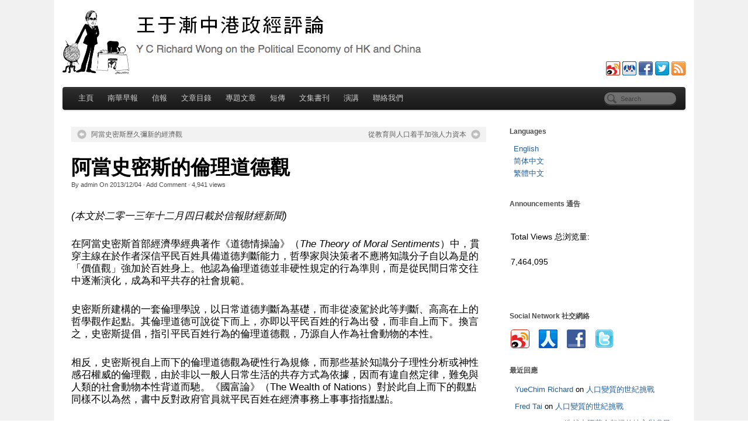

--- FILE ---
content_type: text/html; charset=UTF-8
request_url: https://wangyujian.hku.hk/?p=3685&lang=zh-hant
body_size: 73576
content:
<!DOCTYPE html>
<html lang="zh-hant">
<head>
<meta http-equiv="Content-Type" content="text/html; charset=UTF-8" />

<!-- Site Crafted Using PageLines v1.4.5 - WordPress - HTML5 ( not logged in ) - www.PageLines.com -->

<!-- Title -->
<title>Yue Chim Richard Wong 王于漸 | 阿當史密斯的倫理道德觀</title>

<!-- Start >> Meta Tags and Inline Scripts -->
<meta name='robots' content='max-image-preview:large' />
	<style>img:is([sizes="auto" i], [sizes^="auto," i]) { contain-intrinsic-size: 3000px 1500px }</style>
	<link rel="alternate" hreflang="en-us" href="https://wangyujian.hku.hk/?p=3688&#038;lang=en" />
<link rel="alternate" hreflang="zh-cn" href="https://wangyujian.hku.hk/?p=3682" />
<link rel="alternate" hreflang="zh-tw" href="https://wangyujian.hku.hk/?p=3685&#038;lang=zh-hant" />
<link rel="alternate" hreflang="x-default" href="https://wangyujian.hku.hk/?p=3682" />
<link rel='dns-prefetch' href='//cdn.jsdelivr.net' />
<link rel="alternate" type="application/rss+xml" title="Yue Chim Richard Wong 王于漸 &raquo; Feed" href="https://wangyujian.hku.hk/?feed=rss2&#038;lang=zh-hant" />
<link rel="alternate" type="application/rss+xml" title="Yue Chim Richard Wong 王于漸 &raquo; Comments Feed" href="https://wangyujian.hku.hk/?feed=comments-rss2&#038;lang=zh-hant" />
<link rel="alternate" type="application/rss+xml" title="Yue Chim Richard Wong 王于漸 &raquo; 阿當史密斯的倫理道德觀 Comments Feed" href="https://wangyujian.hku.hk/?lang=zh-hant&#038;feed=rss2&#038;p=3685" />
<script type="text/javascript">
/* <![CDATA[ */
window._wpemojiSettings = {"baseUrl":"https:\/\/s.w.org\/images\/core\/emoji\/16.0.1\/72x72\/","ext":".png","svgUrl":"https:\/\/s.w.org\/images\/core\/emoji\/16.0.1\/svg\/","svgExt":".svg","source":{"concatemoji":"https:\/\/wangyujian.hku.hk\/wp-includes\/js\/wp-emoji-release.min.js?ver=6.8.3"}};
/*! This file is auto-generated */
!function(s,n){var o,i,e;function c(e){try{var t={supportTests:e,timestamp:(new Date).valueOf()};sessionStorage.setItem(o,JSON.stringify(t))}catch(e){}}function p(e,t,n){e.clearRect(0,0,e.canvas.width,e.canvas.height),e.fillText(t,0,0);var t=new Uint32Array(e.getImageData(0,0,e.canvas.width,e.canvas.height).data),a=(e.clearRect(0,0,e.canvas.width,e.canvas.height),e.fillText(n,0,0),new Uint32Array(e.getImageData(0,0,e.canvas.width,e.canvas.height).data));return t.every(function(e,t){return e===a[t]})}function u(e,t){e.clearRect(0,0,e.canvas.width,e.canvas.height),e.fillText(t,0,0);for(var n=e.getImageData(16,16,1,1),a=0;a<n.data.length;a++)if(0!==n.data[a])return!1;return!0}function f(e,t,n,a){switch(t){case"flag":return n(e,"\ud83c\udff3\ufe0f\u200d\u26a7\ufe0f","\ud83c\udff3\ufe0f\u200b\u26a7\ufe0f")?!1:!n(e,"\ud83c\udde8\ud83c\uddf6","\ud83c\udde8\u200b\ud83c\uddf6")&&!n(e,"\ud83c\udff4\udb40\udc67\udb40\udc62\udb40\udc65\udb40\udc6e\udb40\udc67\udb40\udc7f","\ud83c\udff4\u200b\udb40\udc67\u200b\udb40\udc62\u200b\udb40\udc65\u200b\udb40\udc6e\u200b\udb40\udc67\u200b\udb40\udc7f");case"emoji":return!a(e,"\ud83e\udedf")}return!1}function g(e,t,n,a){var r="undefined"!=typeof WorkerGlobalScope&&self instanceof WorkerGlobalScope?new OffscreenCanvas(300,150):s.createElement("canvas"),o=r.getContext("2d",{willReadFrequently:!0}),i=(o.textBaseline="top",o.font="600 32px Arial",{});return e.forEach(function(e){i[e]=t(o,e,n,a)}),i}function t(e){var t=s.createElement("script");t.src=e,t.defer=!0,s.head.appendChild(t)}"undefined"!=typeof Promise&&(o="wpEmojiSettingsSupports",i=["flag","emoji"],n.supports={everything:!0,everythingExceptFlag:!0},e=new Promise(function(e){s.addEventListener("DOMContentLoaded",e,{once:!0})}),new Promise(function(t){var n=function(){try{var e=JSON.parse(sessionStorage.getItem(o));if("object"==typeof e&&"number"==typeof e.timestamp&&(new Date).valueOf()<e.timestamp+604800&&"object"==typeof e.supportTests)return e.supportTests}catch(e){}return null}();if(!n){if("undefined"!=typeof Worker&&"undefined"!=typeof OffscreenCanvas&&"undefined"!=typeof URL&&URL.createObjectURL&&"undefined"!=typeof Blob)try{var e="postMessage("+g.toString()+"("+[JSON.stringify(i),f.toString(),p.toString(),u.toString()].join(",")+"));",a=new Blob([e],{type:"text/javascript"}),r=new Worker(URL.createObjectURL(a),{name:"wpTestEmojiSupports"});return void(r.onmessage=function(e){c(n=e.data),r.terminate(),t(n)})}catch(e){}c(n=g(i,f,p,u))}t(n)}).then(function(e){for(var t in e)n.supports[t]=e[t],n.supports.everything=n.supports.everything&&n.supports[t],"flag"!==t&&(n.supports.everythingExceptFlag=n.supports.everythingExceptFlag&&n.supports[t]);n.supports.everythingExceptFlag=n.supports.everythingExceptFlag&&!n.supports.flag,n.DOMReady=!1,n.readyCallback=function(){n.DOMReady=!0}}).then(function(){return e}).then(function(){var e;n.supports.everything||(n.readyCallback(),(e=n.source||{}).concatemoji?t(e.concatemoji):e.wpemoji&&e.twemoji&&(t(e.twemoji),t(e.wpemoji)))}))}((window,document),window._wpemojiSettings);
/* ]]> */
</script>

<!-- Styles -->
	<style type="text/css">
	.wp-pagenavi{float:left !important; }
	</style>
  <style id='wp-emoji-styles-inline-css' type='text/css'>

	img.wp-smiley, img.emoji {
		display: inline !important;
		border: none !important;
		box-shadow: none !important;
		height: 1em !important;
		width: 1em !important;
		margin: 0 0.07em !important;
		vertical-align: -0.1em !important;
		background: none !important;
		padding: 0 !important;
	}
</style>
<link rel='stylesheet' id='wp-block-library-css' href='https://wangyujian.hku.hk/wp-includes/css/dist/block-library/style.min.css?ver=6.8.3' type='text/css' media='all' />
<style id='classic-theme-styles-inline-css' type='text/css'>
/*! This file is auto-generated */
.wp-block-button__link{color:#fff;background-color:#32373c;border-radius:9999px;box-shadow:none;text-decoration:none;padding:calc(.667em + 2px) calc(1.333em + 2px);font-size:1.125em}.wp-block-file__button{background:#32373c;color:#fff;text-decoration:none}
</style>
<style id='global-styles-inline-css' type='text/css'>
:root{--wp--preset--aspect-ratio--square: 1;--wp--preset--aspect-ratio--4-3: 4/3;--wp--preset--aspect-ratio--3-4: 3/4;--wp--preset--aspect-ratio--3-2: 3/2;--wp--preset--aspect-ratio--2-3: 2/3;--wp--preset--aspect-ratio--16-9: 16/9;--wp--preset--aspect-ratio--9-16: 9/16;--wp--preset--color--black: #000000;--wp--preset--color--cyan-bluish-gray: #abb8c3;--wp--preset--color--white: #ffffff;--wp--preset--color--pale-pink: #f78da7;--wp--preset--color--vivid-red: #cf2e2e;--wp--preset--color--luminous-vivid-orange: #ff6900;--wp--preset--color--luminous-vivid-amber: #fcb900;--wp--preset--color--light-green-cyan: #7bdcb5;--wp--preset--color--vivid-green-cyan: #00d084;--wp--preset--color--pale-cyan-blue: #8ed1fc;--wp--preset--color--vivid-cyan-blue: #0693e3;--wp--preset--color--vivid-purple: #9b51e0;--wp--preset--gradient--vivid-cyan-blue-to-vivid-purple: linear-gradient(135deg,rgba(6,147,227,1) 0%,rgb(155,81,224) 100%);--wp--preset--gradient--light-green-cyan-to-vivid-green-cyan: linear-gradient(135deg,rgb(122,220,180) 0%,rgb(0,208,130) 100%);--wp--preset--gradient--luminous-vivid-amber-to-luminous-vivid-orange: linear-gradient(135deg,rgba(252,185,0,1) 0%,rgba(255,105,0,1) 100%);--wp--preset--gradient--luminous-vivid-orange-to-vivid-red: linear-gradient(135deg,rgba(255,105,0,1) 0%,rgb(207,46,46) 100%);--wp--preset--gradient--very-light-gray-to-cyan-bluish-gray: linear-gradient(135deg,rgb(238,238,238) 0%,rgb(169,184,195) 100%);--wp--preset--gradient--cool-to-warm-spectrum: linear-gradient(135deg,rgb(74,234,220) 0%,rgb(151,120,209) 20%,rgb(207,42,186) 40%,rgb(238,44,130) 60%,rgb(251,105,98) 80%,rgb(254,248,76) 100%);--wp--preset--gradient--blush-light-purple: linear-gradient(135deg,rgb(255,206,236) 0%,rgb(152,150,240) 100%);--wp--preset--gradient--blush-bordeaux: linear-gradient(135deg,rgb(254,205,165) 0%,rgb(254,45,45) 50%,rgb(107,0,62) 100%);--wp--preset--gradient--luminous-dusk: linear-gradient(135deg,rgb(255,203,112) 0%,rgb(199,81,192) 50%,rgb(65,88,208) 100%);--wp--preset--gradient--pale-ocean: linear-gradient(135deg,rgb(255,245,203) 0%,rgb(182,227,212) 50%,rgb(51,167,181) 100%);--wp--preset--gradient--electric-grass: linear-gradient(135deg,rgb(202,248,128) 0%,rgb(113,206,126) 100%);--wp--preset--gradient--midnight: linear-gradient(135deg,rgb(2,3,129) 0%,rgb(40,116,252) 100%);--wp--preset--font-size--small: 13px;--wp--preset--font-size--medium: 20px;--wp--preset--font-size--large: 36px;--wp--preset--font-size--x-large: 42px;--wp--preset--spacing--20: 0.44rem;--wp--preset--spacing--30: 0.67rem;--wp--preset--spacing--40: 1rem;--wp--preset--spacing--50: 1.5rem;--wp--preset--spacing--60: 2.25rem;--wp--preset--spacing--70: 3.38rem;--wp--preset--spacing--80: 5.06rem;--wp--preset--shadow--natural: 6px 6px 9px rgba(0, 0, 0, 0.2);--wp--preset--shadow--deep: 12px 12px 50px rgba(0, 0, 0, 0.4);--wp--preset--shadow--sharp: 6px 6px 0px rgba(0, 0, 0, 0.2);--wp--preset--shadow--outlined: 6px 6px 0px -3px rgba(255, 255, 255, 1), 6px 6px rgba(0, 0, 0, 1);--wp--preset--shadow--crisp: 6px 6px 0px rgba(0, 0, 0, 1);}:where(.is-layout-flex){gap: 0.5em;}:where(.is-layout-grid){gap: 0.5em;}body .is-layout-flex{display: flex;}.is-layout-flex{flex-wrap: wrap;align-items: center;}.is-layout-flex > :is(*, div){margin: 0;}body .is-layout-grid{display: grid;}.is-layout-grid > :is(*, div){margin: 0;}:where(.wp-block-columns.is-layout-flex){gap: 2em;}:where(.wp-block-columns.is-layout-grid){gap: 2em;}:where(.wp-block-post-template.is-layout-flex){gap: 1.25em;}:where(.wp-block-post-template.is-layout-grid){gap: 1.25em;}.has-black-color{color: var(--wp--preset--color--black) !important;}.has-cyan-bluish-gray-color{color: var(--wp--preset--color--cyan-bluish-gray) !important;}.has-white-color{color: var(--wp--preset--color--white) !important;}.has-pale-pink-color{color: var(--wp--preset--color--pale-pink) !important;}.has-vivid-red-color{color: var(--wp--preset--color--vivid-red) !important;}.has-luminous-vivid-orange-color{color: var(--wp--preset--color--luminous-vivid-orange) !important;}.has-luminous-vivid-amber-color{color: var(--wp--preset--color--luminous-vivid-amber) !important;}.has-light-green-cyan-color{color: var(--wp--preset--color--light-green-cyan) !important;}.has-vivid-green-cyan-color{color: var(--wp--preset--color--vivid-green-cyan) !important;}.has-pale-cyan-blue-color{color: var(--wp--preset--color--pale-cyan-blue) !important;}.has-vivid-cyan-blue-color{color: var(--wp--preset--color--vivid-cyan-blue) !important;}.has-vivid-purple-color{color: var(--wp--preset--color--vivid-purple) !important;}.has-black-background-color{background-color: var(--wp--preset--color--black) !important;}.has-cyan-bluish-gray-background-color{background-color: var(--wp--preset--color--cyan-bluish-gray) !important;}.has-white-background-color{background-color: var(--wp--preset--color--white) !important;}.has-pale-pink-background-color{background-color: var(--wp--preset--color--pale-pink) !important;}.has-vivid-red-background-color{background-color: var(--wp--preset--color--vivid-red) !important;}.has-luminous-vivid-orange-background-color{background-color: var(--wp--preset--color--luminous-vivid-orange) !important;}.has-luminous-vivid-amber-background-color{background-color: var(--wp--preset--color--luminous-vivid-amber) !important;}.has-light-green-cyan-background-color{background-color: var(--wp--preset--color--light-green-cyan) !important;}.has-vivid-green-cyan-background-color{background-color: var(--wp--preset--color--vivid-green-cyan) !important;}.has-pale-cyan-blue-background-color{background-color: var(--wp--preset--color--pale-cyan-blue) !important;}.has-vivid-cyan-blue-background-color{background-color: var(--wp--preset--color--vivid-cyan-blue) !important;}.has-vivid-purple-background-color{background-color: var(--wp--preset--color--vivid-purple) !important;}.has-black-border-color{border-color: var(--wp--preset--color--black) !important;}.has-cyan-bluish-gray-border-color{border-color: var(--wp--preset--color--cyan-bluish-gray) !important;}.has-white-border-color{border-color: var(--wp--preset--color--white) !important;}.has-pale-pink-border-color{border-color: var(--wp--preset--color--pale-pink) !important;}.has-vivid-red-border-color{border-color: var(--wp--preset--color--vivid-red) !important;}.has-luminous-vivid-orange-border-color{border-color: var(--wp--preset--color--luminous-vivid-orange) !important;}.has-luminous-vivid-amber-border-color{border-color: var(--wp--preset--color--luminous-vivid-amber) !important;}.has-light-green-cyan-border-color{border-color: var(--wp--preset--color--light-green-cyan) !important;}.has-vivid-green-cyan-border-color{border-color: var(--wp--preset--color--vivid-green-cyan) !important;}.has-pale-cyan-blue-border-color{border-color: var(--wp--preset--color--pale-cyan-blue) !important;}.has-vivid-cyan-blue-border-color{border-color: var(--wp--preset--color--vivid-cyan-blue) !important;}.has-vivid-purple-border-color{border-color: var(--wp--preset--color--vivid-purple) !important;}.has-vivid-cyan-blue-to-vivid-purple-gradient-background{background: var(--wp--preset--gradient--vivid-cyan-blue-to-vivid-purple) !important;}.has-light-green-cyan-to-vivid-green-cyan-gradient-background{background: var(--wp--preset--gradient--light-green-cyan-to-vivid-green-cyan) !important;}.has-luminous-vivid-amber-to-luminous-vivid-orange-gradient-background{background: var(--wp--preset--gradient--luminous-vivid-amber-to-luminous-vivid-orange) !important;}.has-luminous-vivid-orange-to-vivid-red-gradient-background{background: var(--wp--preset--gradient--luminous-vivid-orange-to-vivid-red) !important;}.has-very-light-gray-to-cyan-bluish-gray-gradient-background{background: var(--wp--preset--gradient--very-light-gray-to-cyan-bluish-gray) !important;}.has-cool-to-warm-spectrum-gradient-background{background: var(--wp--preset--gradient--cool-to-warm-spectrum) !important;}.has-blush-light-purple-gradient-background{background: var(--wp--preset--gradient--blush-light-purple) !important;}.has-blush-bordeaux-gradient-background{background: var(--wp--preset--gradient--blush-bordeaux) !important;}.has-luminous-dusk-gradient-background{background: var(--wp--preset--gradient--luminous-dusk) !important;}.has-pale-ocean-gradient-background{background: var(--wp--preset--gradient--pale-ocean) !important;}.has-electric-grass-gradient-background{background: var(--wp--preset--gradient--electric-grass) !important;}.has-midnight-gradient-background{background: var(--wp--preset--gradient--midnight) !important;}.has-small-font-size{font-size: var(--wp--preset--font-size--small) !important;}.has-medium-font-size{font-size: var(--wp--preset--font-size--medium) !important;}.has-large-font-size{font-size: var(--wp--preset--font-size--large) !important;}.has-x-large-font-size{font-size: var(--wp--preset--font-size--x-large) !important;}
:where(.wp-block-post-template.is-layout-flex){gap: 1.25em;}:where(.wp-block-post-template.is-layout-grid){gap: 1.25em;}
:where(.wp-block-columns.is-layout-flex){gap: 2em;}:where(.wp-block-columns.is-layout-grid){gap: 2em;}
:root :where(.wp-block-pullquote){font-size: 1.5em;line-height: 1.6;}
</style>
<link rel='stylesheet' id='contact-form-7-css' href='https://wangyujian.hku.hk/wp-content/plugins/contact-form-7/includes/css/styles.css?ver=5.5.6.1' type='text/css' media='all' />
<link rel='stylesheet' id='dashicons-css' href='https://wangyujian.hku.hk/wp-includes/css/dashicons.min.css?ver=6.8.3' type='text/css' media='all' />
<link rel='stylesheet' id='post-views-counter-frontend-css' href='https://wangyujian.hku.hk/wp-content/plugins/post-views-counter/css/frontend.css?ver=1.3.11' type='text/css' media='all' />
<link rel='stylesheet' id='wpml-legacy-horizontal-list-0-css' href='//wangyujian.hku.hk/wp-content/plugins/sitepress-multilingual-cms/templates/language-switchers/legacy-list-horizontal/style.min.css?ver=1' type='text/css' media='all' />
<style id='wpml-legacy-horizontal-list-0-inline-css' type='text/css'>
.wpml-ls-statics-footer{background-color:#ffffff;}.wpml-ls-statics-footer, .wpml-ls-statics-footer .wpml-ls-sub-menu, .wpml-ls-statics-footer a {border-color:#cdcdcd;}.wpml-ls-statics-footer a {color:#444444;background-color:#ffffff;}.wpml-ls-statics-footer a:hover,.wpml-ls-statics-footer a:focus {color:#000000;background-color:#eeeeee;}.wpml-ls-statics-footer .wpml-ls-current-language>a {color:#444444;background-color:#ffffff;}.wpml-ls-statics-footer .wpml-ls-current-language:hover>a, .wpml-ls-statics-footer .wpml-ls-current-language>a:focus {color:#000000;background-color:#eeeeee;}
.wpml-ls-statics-shortcode_actions, .wpml-ls-statics-shortcode_actions .wpml-ls-sub-menu, .wpml-ls-statics-shortcode_actions a {border-color:#cdcdcd;}.wpml-ls-statics-shortcode_actions a {color:#444444;background-color:#ffffff;}.wpml-ls-statics-shortcode_actions a:hover,.wpml-ls-statics-shortcode_actions a:focus {color:#000000;background-color:#eeeeee;}.wpml-ls-statics-shortcode_actions .wpml-ls-current-language>a {color:#444444;background-color:#ffffff;}.wpml-ls-statics-shortcode_actions .wpml-ls-current-language:hover>a, .wpml-ls-statics-shortcode_actions .wpml-ls-current-language>a:focus {color:#000000;background-color:#eeeeee;}
</style>
<link rel='stylesheet' id='wpml-legacy-vertical-list-0-css' href='//wangyujian.hku.hk/wp-content/plugins/sitepress-multilingual-cms/templates/language-switchers/legacy-list-vertical/style.min.css?ver=1' type='text/css' media='all' />
<style id='wpml-legacy-vertical-list-0-inline-css' type='text/css'>
.wpml-ls-sidebars-sidebar-1, .wpml-ls-sidebars-sidebar-1 .wpml-ls-sub-menu, .wpml-ls-sidebars-sidebar-1 a {border-color:#eaeaea;}
#language-selector { margin-bottom: 10px; _margin-bottom: 10px; padding-bottom: 10px; _padding-bottom: 10px; }
</style>
<link rel='stylesheet' id='wpml-legacy-post-translations-0-css' href='//wangyujian.hku.hk/wp-content/plugins/sitepress-multilingual-cms/templates/language-switchers/legacy-post-translations/style.min.css?ver=1' type='text/css' media='all' />
<link rel='stylesheet' id='pagelines-less-css' href='https://wangyujian.hku.hk/?lang=zh-hant&#038;pageless=1_1462270292' type='text/css' media='all' />
<link rel='stylesheet' id='wp-pagenavi-style-css' href='https://wangyujian.hku.hk/wp-content/plugins/wp-pagenavi-style/css/css3_black_glossy.css?ver=1.0' type='text/css' media='all' />

<!-- Scripts -->
<script type="text/javascript" src="https://wangyujian.hku.hk/wp-includes/js/jquery/jquery.min.js?ver=3.7.1" id="jquery-core-js"></script>
<script type="text/javascript" src="https://wangyujian.hku.hk/wp-includes/js/jquery/jquery-migrate.min.js?ver=3.4.1" id="jquery-migrate-js"></script>
<script type="text/javascript" src="https://wangyujian.hku.hk/wp-content/themes/pagelines/sections/navbar/navbar.js?ver=6.8.3" id="navbar-js"></script>
<link rel="profile" href="http://gmpg.org/xfn/11" />
<meta name="viewport" content="width=device-width, initial-scale=1, maximum-scale=1" /><link rel="https://api.w.org/" href="https://wangyujian.hku.hk/index.php?rest_route=/" /><link rel="alternate" title="JSON" type="application/json" href="https://wangyujian.hku.hk/index.php?rest_route=/wp/v2/posts/3685" /><link rel="EditURI" type="application/rsd+xml" title="RSD" href="https://wangyujian.hku.hk/xmlrpc.php?rsd" />
<meta name="generator" content="WordPress 6.8.3" />
<link rel="canonical" href="https://wangyujian.hku.hk/?p=3685&#038;lang=zh-hant" />
<link rel='shortlink' href='https://wangyujian.hku.hk/?p=3685&#038;lang=zh-hant' />
<link rel="alternate" title="oEmbed (JSON)" type="application/json+oembed" href="https://wangyujian.hku.hk/index.php?rest_route=%2Foembed%2F1.0%2Fembed&#038;url=https%3A%2F%2Fwangyujian.hku.hk%2F%3Fp%3D3685%26lang%3Dzh-hant" />
<link rel="alternate" title="oEmbed (XML)" type="text/xml+oembed" href="https://wangyujian.hku.hk/index.php?rest_route=%2Foembed%2F1.0%2Fembed&#038;url=https%3A%2F%2Fwangyujian.hku.hk%2F%3Fp%3D3685%26lang%3Dzh-hant&#038;format=xml" />
<meta name="generator" content="WPML ver:4.5.7 stt:61,63,1;" />
		<meta property="og:title" content="Yue Chim Richard Wong 王于漸 | 阿當史密斯的倫理道德觀 &laquo; Yue Chim Richard Wong 王于漸"/>
		<meta property="og:type" content="article"/>
		<meta property="og:url" content="https://wangyujian.hku.hk/?p=3685&lang=zh-hant"/>
		<!--<meta property="og:image" content="http://www.wangyujian.com/wp-content/plugins/facebook-likes-you/images/facebook.png"/>-->
		<!--<meta property="og:image" content="/wp-content/icons/richard_wong.png">-->
		<meta property="og:site_name" content="Yue Chim Richard Wong 王于漸"/>
		<link type="text/css" rel="stylesheet" href="https://wangyujian.hku.hk/wp-content/plugins/latest-twitter-sidebar-widget/latest_twitter_widget.css" />
        <style type="text/css" media="screen">
          div.printfriendly {
            margin: 12px 12px 12px 12px;;
          }
          div.printfriendly a, div.printfriendly a:link, div.printfriendly a:visited {
            text-decoration: none;
            font-size: 24px;
            color: #9e0008;
            vertical-align: bottom;
            border: none;
          }

          .printfriendly a:hover {
            cursor: pointer;
          }

          .printfriendly a img  {
            border: none;
            padding:0;
            margin-right: 6px;
            display:inline-block;
            box-shadow: none;
            -webkit-box-shadow: none;
            -moz-box-shadow: none;
          }
          .printfriendly a span{
            vertical-align: bottom;
          }
          .pf-alignleft {
            float: left;
          }
          .pf-alignright {
            float: right;
          }
          div.pf-aligncenter {
            display: block;
            margin-left: auto;
            margin-right: auto;
            text-align: center;
          }
        </style>
        <style type="text/css" media="print">
          .printfriendly {
            display: none;
          }
        </style>
	<style type="text/css">
	 .wp-pagenavi
	{
		font-size:12px !important;
	}
	</style>
	<style data-context="foundation-flickity-css">/*! Flickity v2.0.2
http://flickity.metafizzy.co
---------------------------------------------- */.flickity-enabled{position:relative}.flickity-enabled:focus{outline:0}.flickity-viewport{overflow:hidden;position:relative;height:100%}.flickity-slider{position:absolute;width:100%;height:100%}.flickity-enabled.is-draggable{-webkit-tap-highlight-color:transparent;tap-highlight-color:transparent;-webkit-user-select:none;-moz-user-select:none;-ms-user-select:none;user-select:none}.flickity-enabled.is-draggable .flickity-viewport{cursor:move;cursor:-webkit-grab;cursor:grab}.flickity-enabled.is-draggable .flickity-viewport.is-pointer-down{cursor:-webkit-grabbing;cursor:grabbing}.flickity-prev-next-button{position:absolute;top:50%;width:44px;height:44px;border:none;border-radius:50%;background:#fff;background:hsla(0,0%,100%,.75);cursor:pointer;-webkit-transform:translateY(-50%);transform:translateY(-50%)}.flickity-prev-next-button:hover{background:#fff}.flickity-prev-next-button:focus{outline:0;box-shadow:0 0 0 5px #09f}.flickity-prev-next-button:active{opacity:.6}.flickity-prev-next-button.previous{left:10px}.flickity-prev-next-button.next{right:10px}.flickity-rtl .flickity-prev-next-button.previous{left:auto;right:10px}.flickity-rtl .flickity-prev-next-button.next{right:auto;left:10px}.flickity-prev-next-button:disabled{opacity:.3;cursor:auto}.flickity-prev-next-button svg{position:absolute;left:20%;top:20%;width:60%;height:60%}.flickity-prev-next-button .arrow{fill:#333}.flickity-page-dots{position:absolute;width:100%;bottom:-25px;padding:0;margin:0;list-style:none;text-align:center;line-height:1}.flickity-rtl .flickity-page-dots{direction:rtl}.flickity-page-dots .dot{display:inline-block;width:10px;height:10px;margin:0 8px;background:#333;border-radius:50%;opacity:.25;cursor:pointer}.flickity-page-dots .dot.is-selected{opacity:1}</style><style data-context="foundation-slideout-css">.slideout-menu{position:fixed;left:0;top:0;bottom:0;right:auto;z-index:0;width:256px;overflow-y:auto;-webkit-overflow-scrolling:touch;display:none}.slideout-menu.pushit-right{left:auto;right:0}.slideout-panel{position:relative;z-index:1;will-change:transform}.slideout-open,.slideout-open .slideout-panel,.slideout-open body{overflow:hidden}.slideout-open .slideout-menu{display:block}.pushit{display:none}</style><style type="text/css">.recentcomments a{display:inline !important;padding:0 !important;margin:0 !important;}</style><style type="text/css" media="screen">body{position:relative}#dynamic-to-top{display:none;overflow:hidden;width:auto;z-index:90;position:fixed;bottom:20px;right:20px;top:auto;left:auto;font-family:sans-serif;font-size:1em;color:#fff;text-decoration:none;text-shadow:0 1px 0 #333;font-weight:bold;padding:17px 16px;border:1px solid #000;background:#111;-webkit-background-origin:border;-moz-background-origin:border;-icab-background-origin:border;-khtml-background-origin:border;-o-background-origin:border;background-origin:border;-webkit-background-clip:padding-box;-moz-background-clip:padding-box;-icab-background-clip:padding-box;-khtml-background-clip:padding-box;-o-background-clip:padding-box;background-clip:padding-box;-webkit-box-shadow:0 1px 3px rgba( 0, 0, 0, 0.4 ), inset 0 0 0 1px rgba( 0, 0, 0, 0.2 ), inset 0 1px 0 rgba( 255, 255, 255, .4 ), inset 0 10px 10px rgba( 255, 255, 255, .1 );-ms-box-shadow:0 1px 3px rgba( 0, 0, 0, 0.4 ), inset 0 0 0 1px rgba( 0, 0, 0, 0.2 ), inset 0 1px 0 rgba( 255, 255, 255, .4 ), inset 0 10px 10px rgba( 255, 255, 255, .1 );-moz-box-shadow:0 1px 3px rgba( 0, 0, 0, 0.4 ), inset 0 0 0 1px rgba( 0, 0, 0, 0.2 ), inset 0 1px 0 rgba( 255, 255, 255, .4 ), inset 0 10px 10px rgba( 255, 255, 255, .1 );-o-box-shadow:0 1px 3px rgba( 0, 0, 0, 0.4 ), inset 0 0 0 1px rgba( 0, 0, 0, 0.2 ), inset 0 1px 0 rgba( 255, 255, 255, .4 ), inset 0 10px 10px rgba( 255, 255, 255, .1 );-khtml-box-shadow:0 1px 3px rgba( 0, 0, 0, 0.4 ), inset 0 0 0 1px rgba( 0, 0, 0, 0.2 ), inset 0 1px 0 rgba( 255, 255, 255, .4 ), inset 0 10px 10px rgba( 255, 255, 255, .1 );-icab-box-shadow:0 1px 3px rgba( 0, 0, 0, 0.4 ), inset 0 0 0 1px rgba( 0, 0, 0, 0.2 ), inset 0 1px 0 rgba( 255, 255, 255, .4 ), inset 0 10px 10px rgba( 255, 255, 255, .1 );box-shadow:0 1px 3px rgba( 0, 0, 0, 0.4 ), inset 0 0 0 1px rgba( 0, 0, 0, 0.2 ), inset 0 1px 0 rgba( 255, 255, 255, .4 ), inset 0 10px 10px rgba( 255, 255, 255, .1 );-webkit-border-radius:24px;-moz-border-radius:24px;-icab-border-radius:24px;-khtml-border-radius:24px;border-radius:24px}#dynamic-to-top:hover{background:#4d5858;background:#111 -webkit-gradient( linear, 0% 0%, 0% 100%, from( rgba( 255, 255, 255, .2 ) ), to( rgba( 0, 0, 0, 0 ) ) );background:#111 -webkit-linear-gradient( top, rgba( 255, 255, 255, .2 ), rgba( 0, 0, 0, 0 ) );background:#111 -khtml-linear-gradient( top, rgba( 255, 255, 255, .2 ), rgba( 0, 0, 0, 0 ) );background:#111 -moz-linear-gradient( top, rgba( 255, 255, 255, .2 ), rgba( 0, 0, 0, 0 ) );background:#111 -o-linear-gradient( top, rgba( 255, 255, 255, .2 ), rgba( 0, 0, 0, 0 ) );background:#111 -ms-linear-gradient( top, rgba( 255, 255, 255, .2 ), rgba( 0, 0, 0, 0 ) );background:#111 -icab-linear-gradient( top, rgba( 255, 255, 255, .2 ), rgba( 0, 0, 0, 0 ) );background:#111 linear-gradient( top, rgba( 255, 255, 255, .2 ), rgba( 0, 0, 0, 0 ) );cursor:pointer}#dynamic-to-top:active{background:#111;background:#111 -webkit-gradient( linear, 0% 0%, 0% 100%, from( rgba( 0, 0, 0, .3 ) ), to( rgba( 0, 0, 0, 0 ) ) );background:#111 -webkit-linear-gradient( top, rgba( 0, 0, 0, .1 ), rgba( 0, 0, 0, 0 ) );background:#111 -moz-linear-gradient( top, rgba( 0, 0, 0, .1 ), rgba( 0, 0, 0, 0 ) );background:#111 -khtml-linear-gradient( top, rgba( 0, 0, 0, .1 ), rgba( 0, 0, 0, 0 ) );background:#111 -o-linear-gradient( top, rgba( 0, 0, 0, .1 ), rgba( 0, 0, 0, 0 ) );background:#111 -ms-linear-gradient( top, rgba( 0, 0, 0, .1 ), rgba( 0, 0, 0, 0 ) );background:#111 -icab-linear-gradient( top, rgba( 0, 0, 0, .1 ), rgba( 0, 0, 0, 0 ) );background:#111 linear-gradient( top, rgba( 0, 0, 0, .1 ), rgba( 0, 0, 0, 0 ) )}#dynamic-to-top,#dynamic-to-top:active,#dynamic-to-top:focus,#dynamic-to-top:hover{outline:none}#dynamic-to-top span{display:block;overflow:hidden;width:14px;height:12px;background:url( https://wangyujian.hku.hk/wp-content/plugins/dynamic-to-top/css/images/up.png )no-repeat center center}</style>
		<style>
			#wp-admin-bar-pvc-post-views .pvc-graph-container { padding-top: 6px; padding-bottom: 6px; position: relative; display: block; height: 100%; box-sizing: border-box; }
			#wp-admin-bar-pvc-post-views .pvc-line-graph {
				display: inline-block;
				width: 1px;
				margin-right: 1px;
				background-color: #ccc;
				vertical-align: baseline;
			}
			#wp-admin-bar-pvc-post-views .pvc-line-graph:hover { background-color: #eee; }
			#wp-admin-bar-pvc-post-views .pvc-line-graph-0 { height: 1% }
			#wp-admin-bar-pvc-post-views .pvc-line-graph-1 { height: 5% }
			#wp-admin-bar-pvc-post-views .pvc-line-graph-2 { height: 10% }
			#wp-admin-bar-pvc-post-views .pvc-line-graph-3 { height: 15% }
			#wp-admin-bar-pvc-post-views .pvc-line-graph-4 { height: 20% }
			#wp-admin-bar-pvc-post-views .pvc-line-graph-5 { height: 25% }
			#wp-admin-bar-pvc-post-views .pvc-line-graph-6 { height: 30% }
			#wp-admin-bar-pvc-post-views .pvc-line-graph-7 { height: 35% }
			#wp-admin-bar-pvc-post-views .pvc-line-graph-8 { height: 40% }
			#wp-admin-bar-pvc-post-views .pvc-line-graph-9 { height: 45% }
			#wp-admin-bar-pvc-post-views .pvc-line-graph-10 { height: 50% }
			#wp-admin-bar-pvc-post-views .pvc-line-graph-11 { height: 55% }
			#wp-admin-bar-pvc-post-views .pvc-line-graph-12 { height: 60% }
			#wp-admin-bar-pvc-post-views .pvc-line-graph-13 { height: 65% }
			#wp-admin-bar-pvc-post-views .pvc-line-graph-14 { height: 70% }
			#wp-admin-bar-pvc-post-views .pvc-line-graph-15 { height: 75% }
			#wp-admin-bar-pvc-post-views .pvc-line-graph-16 { height: 80% }
			#wp-admin-bar-pvc-post-views .pvc-line-graph-17 { height: 85% }
			#wp-admin-bar-pvc-post-views .pvc-line-graph-18 { height: 90% }
			#wp-admin-bar-pvc-post-views .pvc-line-graph-19 { height: 95% }
			#wp-admin-bar-pvc-post-views .pvc-line-graph-20 { height: 100% }
		</style>
<!-- On Ready -->
<script> /* <![CDATA[ */
!function ($) {
jQuery(document).ready(function() {
})
}(window.jQuery);
/* ]]> */
</script>


<!-- NavBar | Section Head -->
			<!--[if IE 8]>
				<style>
					.nav-collapse.collapse {
						height: auto;
						overflow: visible;
					}
				</style>
			<![endif]-->
		<style>.ios7.web-app-mode.has-fixed header{ background-color: rgba(3,122,221,.88);}</style>
<style type="text/css" id="pagelines-custom">
 .fpost .entry_content  h1,
h2,
h3,
h4,
h5,
h6 {
  margin: .2em 0 .2em 0;
}
.fpost .entry_content p {
  margin: .2em 0 .2em 0;
  font-size: 120%;
}
.fpost .entry_content h1,
h2,
h3,
h4,
h5,
h6 {
  margin-bottom: .1em;
}
.fpost .post-excerpt {
  font-size: 1.2em;
}
.fpost .entry_content .lcp_catlist {
  margin: .25em 0 .25em 1.5em;
  font-size: 120%;
}
#branding .my_unique_icons {
  float: right;
  z-index: 10;
  position: relative;
  right: 28px;
  top: 90px;
}
.icons a {
  opacity: 1 !important;
}
::selection {
  background: #007FFF;
}
::-moz-selection {
  background: #007FFF;
}
.continue_reading_link {
  font-weight: bold;
  font-family: 'Open Sans', sans-serif;
  float: left;
  color: #fff;
  background-color: #428bca;
  border-color: #357ebd;
  padding: 3px 10px;
  border: 1px solid;
  border-right: 1px solid;
  border-bottom: 1px solid;
  border-radius: 6px;
}
.continue_reading_link:hover {
  color: #fff;
  background-color: #3276b1;
  border-color: #285e8e;
  text-decoration: none !important;
} 
</style>
		<link rel="shortcut icon" href="/wp-content/uploads/2011/05/RW_Cartoon.png" type="image/x-icon" />


</head>

<!-- Start >> HTML Body -->
<body class="wp-singular post-template-default single single-post postid-3685 single-format-standard wp-theme-pagelines custom responsive pagelines full_width ">
<div id="site" class="one-sidebar-right">
	<div id="page" class="thepage">
				<div class="page-canvas">
						<header id="header" class="container-group">
				<div class="outline">
					

<!-- Branding | Section Template -->
<section id="branding" class="container clone_1 section-branding fix"><div class="texture"><div class="content"><div class="content-pad"><div class="my_unique_icons">
<a href="http://weibo.com/u/3486046471" target="_blank"><img src="/wp-content/icons/sina_mini.png"></a>
<a href="http://www.renren.com/535921315/profile" target="_blank"><img src="/wp-content/icons/renren_mini.jpg"></a>
<a href="http://www.facebook.com/yuechimrichard.wong" target="_blank"><img src="/wp-content/icons/facebook_mini.png"></a>
<a href="http://twitter.com/yuechim" target="_blank"><img src="/wp-content/icons/twitter_mini.png"></a>
</div>
<div class="branding_wrap fix"><a href="https://wangyujian.hku.hk/?lang=zh-hant" title="Yue Chim Richard Wong 王于漸"><img src="https://wangyujian.hku.hk/wp-content/icons/banner_zh.png" alt="Yue Chim Richard Wong 王于漸" /></a><div class="icons" style="bottom: 0px; right: px;"><a target="_blank" href="https://wangyujian.hku.hk/?feed=rss2&lang=zh-hant" class="rsslink"><img src="https://wangyujian.hku.hk/wp-content/themes/pagelines/sections/branding/rss.png" alt="RSS"/></a></div></div>			<script type="text/javascript">
				jQuery('.icons a').hover(function(){ jQuery(this).fadeTo('fast', 1); },function(){ jQuery(this).fadeTo('fast', 0.5);});
			</script>
</div></div></div></section>

<!-- NavBar | Section Template -->
<section id="navbar" class="container clone_1 section-navbar fix"><div class="content"><div class="content-pad">	<div class="navbar fix navbar-content-width  pl-color-black-trans plnav_hover">
	  <div class="navbar-inner ">
	    <div class="navbar-content-pad fix">
	    		      <a href="javascript:void(0)" class="nav-btn nav-btn-navbar" data-toggle="collapse" data-target=".nav-collapse">
	        <span class="icon-bar"></span>
	        <span class="icon-bar"></span>
	        <span class="icon-bar"></span>
	      </a>
				      		<div class="nav-collapse collapse">
	       <form method="get" class="searchform" onsubmit="this.submit();return false;" action="https://wangyujian.hku.hk/?lang=zh-hant/" ><fieldset><input type="text" value="" name="s" class="searchfield" placeholder="Search" /><input type="hidden" name="lang" value="zh-hant"/></fieldset><input type='hidden' name='lang' value='zh-hant' /></form><ul id="menu-%e7%b9%81%e9%ab%94%e4%b8%ad%e6%96%87%e7%9b%ae%e9%8c%84" class="font-sub navline pldrop pull-left"><li id="menu-item-2215" class="menu-item menu-item-type-custom menu-item-object-custom menu-item-home menu-item-2215"><a href="https://wangyujian.hku.hk/?lang=zh-hant">主頁</a></li>
<li id="menu-item-4491" class="menu-item menu-item-type-taxonomy menu-item-object-category menu-item-4491"><a href="https://wangyujian.hku.hk/?cat=103&#038;lang=zh-hant">南華早報</a></li>
<li id="menu-item-8179" class="menu-item menu-item-type-taxonomy menu-item-object-category menu-item-8179"><a href="https://wangyujian.hku.hk/?cat=112&#038;lang=zh-hant">信報</a></li>
<li id="menu-item-3591" class="menu-item menu-item-type-post_type menu-item-object-page menu-item-3591"><a href="https://wangyujian.hku.hk/?page_id=3577&#038;lang=zh-hant">文章目錄</a></li>
<li id="menu-item-2571" class="menu-item menu-item-type-post_type menu-item-object-page menu-item-has-children menu-item-2571"><a href="https://wangyujian.hku.hk/?page_id=2562&#038;lang=zh-hant">專題文章</a>
<ul class="sub-menu">
	<li id="menu-item-4051" class="menu-item menu-item-type-taxonomy menu-item-object-category menu-item-4051"><a href="https://wangyujian.hku.hk/?cat=98&#038;lang=zh-hant">再創香港奇蹟</a></li>
	<li id="menu-item-2543" class="menu-item menu-item-type-taxonomy menu-item-object-category menu-item-2543"><a href="https://wangyujian.hku.hk/?cat=47&#038;lang=zh-hant">房屋問題</a></li>
	<li id="menu-item-2385" class="menu-item menu-item-type-taxonomy menu-item-object-category menu-item-2385"><a href="https://wangyujian.hku.hk/?cat=25&#038;lang=zh-hant">香港奇蹟</a></li>
	<li id="menu-item-2542" class="menu-item menu-item-type-taxonomy menu-item-object-category menu-item-2542"><a href="https://wangyujian.hku.hk/?cat=45&#038;lang=zh-hant">中港經濟融合</a></li>
	<li id="menu-item-2545" class="menu-item menu-item-type-taxonomy menu-item-object-category menu-item-2545"><a href="https://wangyujian.hku.hk/?cat=53&#038;lang=zh-hant">芝加哥學派</a></li>
	<li id="menu-item-2677" class="menu-item menu-item-type-taxonomy menu-item-object-category menu-item-2677"><a href="https://wangyujian.hku.hk/?cat=59&#038;lang=zh-hant">中港公營房屋</a></li>
	<li id="menu-item-2678" class="menu-item menu-item-type-custom menu-item-object-custom menu-item-2678"><a href="http://www.wangyujian.com/?page_id=2562&#038;lang=zh-hant">其他分類&#8230;</a></li>
</ul>
</li>
<li id="menu-item-2233" class="menu-item menu-item-type-post_type menu-item-object-page menu-item-2233"><a href="https://wangyujian.hku.hk/?page_id=728&#038;lang=zh-hant">短傳</a></li>
<li id="menu-item-4310" class="menu-item menu-item-type-post_type menu-item-object-page menu-item-has-children menu-item-4310"><a href="https://wangyujian.hku.hk/?page_id=3053&#038;lang=zh-hant">文集書刊</a>
<ul class="sub-menu">
	<li id="menu-item-4312" class="menu-item menu-item-type-post_type menu-item-object-page menu-item-4312"><a href="https://wangyujian.hku.hk/?page_id=3138&#038;lang=zh-hant">博主個人履歷</a></li>
	<li id="menu-item-4313" class="menu-item menu-item-type-post_type menu-item-object-page menu-item-4313"><a href="https://wangyujian.hku.hk/?page_id=3053&#038;lang=zh-hant">文集書刊</a></li>
	<li id="menu-item-4311" class="menu-item menu-item-type-post_type menu-item-object-page menu-item-4311"><a href="https://wangyujian.hku.hk/?page_id=3169&#038;lang=zh-hant">參與講座與研討會</a></li>
</ul>
</li>
<li id="menu-item-5378" class="menu-item menu-item-type-post_type menu-item-object-page menu-item-has-children menu-item-5378"><a href="https://wangyujian.hku.hk/?page_id=5307&#038;lang=zh-hant">演講</a>
<ul class="sub-menu">
	<li id="menu-item-5380" class="menu-item menu-item-type-post_type menu-item-object-page menu-item-5380"><a href="https://wangyujian.hku.hk/?page_id=5356&#038;lang=zh-hant">教育與人力資本</a></li>
	<li id="menu-item-5386" class="menu-item menu-item-type-post_type menu-item-object-page menu-item-5386"><a href="https://wangyujian.hku.hk/?page_id=5334&#038;lang=zh-hant">房屋問題</a></li>
	<li id="menu-item-5387" class="menu-item menu-item-type-post_type menu-item-object-page menu-item-5387"><a href="https://wangyujian.hku.hk/?page_id=5328&#038;lang=zh-hant">香港奇蹟</a></li>
	<li id="menu-item-5388" class="menu-item menu-item-type-post_type menu-item-object-page menu-item-5388"><a href="https://wangyujian.hku.hk/?page_id=5326&#038;lang=zh-hant">中港經濟融合</a></li>
	<li id="menu-item-5391" class="menu-item menu-item-type-post_type menu-item-object-page menu-item-5391"><a href="https://wangyujian.hku.hk/?page_id=5314&#038;lang=zh-hant">芝加哥學派</a></li>
	<li id="menu-item-5381" class="menu-item menu-item-type-post_type menu-item-object-page menu-item-5381"><a href="https://wangyujian.hku.hk/?page_id=5352&#038;lang=zh-hant">中港公營房屋</a></li>
	<li id="menu-item-5382" class="menu-item menu-item-type-post_type menu-item-object-page menu-item-5382"><a href="https://wangyujian.hku.hk/?page_id=5350&#038;lang=zh-hant">貧窮問題</a></li>
	<li id="menu-item-5383" class="menu-item menu-item-type-post_type menu-item-object-page menu-item-5383"><a href="https://wangyujian.hku.hk/?page_id=5346&#038;lang=zh-hant">摩爾</a></li>
	<li id="menu-item-5384" class="menu-item menu-item-type-post_type menu-item-object-page menu-item-5384"><a href="https://wangyujian.hku.hk/?page_id=5342&#038;lang=zh-hant">最低工資</a></li>
	<li id="menu-item-5379" class="menu-item menu-item-type-post_type menu-item-object-page menu-item-5379"><a href="https://wangyujian.hku.hk/?page_id=5360&#038;lang=zh-hant">退休保障</a></li>
	<li id="menu-item-5389" class="menu-item menu-item-type-post_type menu-item-object-page menu-item-5389"><a href="https://wangyujian.hku.hk/?page_id=5322&#038;lang=zh-hant">企業社會責任</a></li>
	<li id="menu-item-5385" class="menu-item menu-item-type-post_type menu-item-object-page menu-item-5385"><a href="https://wangyujian.hku.hk/?page_id=5338&#038;lang=zh-hant">林肯</a></li>
	<li id="menu-item-5390" class="menu-item menu-item-type-post_type menu-item-object-page menu-item-5390"><a href="https://wangyujian.hku.hk/?page_id=5316&#038;lang=zh-hant">競爭法</a></li>
</ul>
</li>
<li id="menu-item-2319" class="menu-item menu-item-type-post_type menu-item-object-page menu-item-2319"><a href="https://wangyujian.hku.hk/?page_id=2303&#038;lang=zh-hant">聯絡我們</a></li>
</ul>				</div>
				<div class="clear"></div>
			</div>
		</div>
	</div>
</div></div></section>				</div>
			</header>
						<div id="page-main" class="container-group">
				<div id="dynamic-content" class="outline">


<!-- Content | Section Template -->
<section id="content" class="container clone_1 section-content-area fix"><div class="texture"><div class="content"><div class="content-pad">		<div id="pagelines_content" class="one-sidebar-right fix">

						<div id="column-wrap" class="fix">

								<div id="column-main" class="mcolumn fix">
					<div class="mcolumn-pad" >
						

<!-- PostNav | Section Template -->
<section id="postnav" class="copy clone_1 section-postnav"><div class="copy-pad">		<div class="post-nav fix">
			<span class="previous"><a href="https://wangyujian.hku.hk/?p=3667&lang=zh-hant" rel="prev">阿當史密斯歷久彌新的經濟觀</a></span>
			<span class="next"><a href="https://wangyujian.hku.hk/?p=3703&lang=zh-hant" rel="next">從教育與人口着手加強人力資本</a></span>
		</div>
<div class="clear"></div></div></section>

<!-- PostLoop | Section Template -->
<section id="postloop" class="copy clone_1 section-postloop"><div class="copy-pad"><article class="fpost post-number-1 post-3685 post type-post status-publish format-standard hentry category-uncategorized-zh-hant" id="post-3685"><div class="hentry-pad"><section class="post-meta fix post-nothumb  media"><section class="bd post-header fix" ><section class="bd post-title-section fix"><hgroup class="post-title fix"><h1 class="entry-title">阿當史密斯的倫理道德觀</h1>
</hgroup><div class="metabar"><div class="metabar-pad"><em>By <span class="author vcard sc"><span class="fn"><a href="https://wangyujian.hku.hk/?lang=zh-hant&#038;author=1" title="由 admin 發表" rel="author">admin</a></span></span> On <time class="date time published updated sc" datetime="2013-12-04T17:00:48+08:00">2013/12/04</time>  &middot; <span class="post-comments sc"><a href="https://wangyujian.hku.hk/?p=3685&lang=zh-hant#wp-comments">Add Comment</a></span>  &middot; 4,941 views</em></div></div></section> </section></section><div class="entry_wrap fix"><div class="entry_content"><div class="pf-content"><p><em>(</em><em>本文於二零一三年十二月四日載於信報財經新聞</em><em>)</em></p>
<p>&nbsp;</p>
<p>在阿當史密斯首部經濟學經典著作《道德情操論》（<i>The Theory of Moral Sentiments</i>）中，貫穿主線在於作者深信平民百姓具備道德判斷能力，哲學家與決策者不應將知識分子自以為是的「價值觀」強加於百姓身上。他認為倫理道德並非硬性規定的行為準則，而是從民間日常交往中逐漸演化，成為和平共存的社會規範。</p>
<p>&nbsp;</p>
<p>史密斯所建構的一套倫理學說，以日常道德判斷為基礎，而非從凌駕於此等判斷、高高在上的哲學觀作起點。其倫理道德可說從下而上，亦即以平民百姓的行為出發，而非自上而下。換言之，史密斯提倡，指引平民百姓行為的倫理道德觀，乃源自人作為社會動物的本性。</p>
<p>&nbsp;</p>
<p>相反，史密斯視自上而下的倫理道德觀為硬性行為規條，而那些基於知識分子理性分析或神性感召權威的倫理觀，由於非以一般人日常生活的共存方式為依據，因而有違自然定律，難免與人類的社會動物本性背道而馳。《國富論》（The Wealth of Nations）對於此自上而下的觀點同樣不以為然，書中反對政府官員就平民百姓在經濟事務上事事指指點點。</p>
<p>&nbsp;</p>
<p><b>倫理基礎　人性為本</b><b></b></p>
<p>&nbsp;</p>
<p>觀察他人的言行舉止，不但能夠自省其身，更對自身德行有所了解。此一原則既是社會生存的要素，也是社會昌盛的關鍵。史密斯學說著眼於人性中以下四大範疇：私心、正義、善心和良知，作為人類道德情操的根源。</p>
<p>&nbsp;</p>
<p>在他看來，雖然私心是人皆有之的本性，但作為社會動物，人的本性中也具備同情心，對別人的痛苦或喜悅都會感同身受，只是程度深淺有別而已。人類的倫理道德觀既源自其社會特性，也就有其實證基礎。史密斯在《道德情操論》中寫道：</p>
<p>&nbsp;</p>
<p>無論一個人的私心有多重，其本性之中顯然或多或少包含關心他人利益的原則。雖然其中並無任何實質利益，只有替人高興的份兒，但關心別人的福祉，可帶來所需快樂，此乃人性使然。</p>
<p>&nbsp;</p>
<p>史密斯指出，倫理道德並非斤斤計較的結果，而是人類作為社會動物與生俱來的本質；人類的情感心志在指引行為方面較理智、更可靠，情志有如體現人性的本能。在《國富論》一書中，史密斯闡釋人類私心的本質，以及私心何以成為人類「互通有無」的自然結果。</p>
<p>&nbsp;</p>
<p><b>正義自發　不容強制</b><b></b></p>
<p>&nbsp;</p>
<p>事無大小，賞罰分明，無疑是一大社會功能。有利大眾福祉的作為，理應受到讚揚，甚或榮獲獎賞；有損大眾利益的行為應遭指責，甚或加以懲罰。私心縱然無可避免，但人際交往既是在所難免，提防損人利己亦同樣重要，正義感因而成為社會存亡所繫的最低限度條件。</p>
<p>&nbsp;</p>
<p>至於任何進一步的善舉，則已納入善心的範疇。善心固然令人愉悅，但社會不應對此有等同於對正義的要求。若有人行有餘力卻不願助人，或得人恩惠而不圖報，雖然可視之為有欠善心或知恩不報，但社會上任何懲罰措施，只會用以制止立心不良甚或有損社會實際利益的行為，倒不會用以迫人行善。大眾均須服從正義原則，否則社會能否維繫也成問題。善心有助促進義舉，帶動社會昌盛，屬於社會的倫理範疇而無關憲法規定；既然如此，亦毋須以立法程序加以強制。正義感的作用，僅限於維繫社會存亡之需，要適可而止。</p>
<p>&nbsp;</p>
<p>史密斯認為，同情心作為善心的基礎，源於人類的天性，實為人類道德情操之本。不過，缺乏同情心不應受到懲罰，否則既侵犯天賦人權，亦有違正義原則。硬性規定行善屬侵犯人身自由且是不必要的，因人類作為社會動物，其本性已蘊含同情心。</p>
<p>&nbsp;</p>
<p><b>法制以外　還須自制</b><b></b></p>
<p>&nbsp;</p>
<p>除卻私心、正義和善心三大要素之外，史密斯相信人性兼備自省意識或稱良知，遠較外在懲罰措施實在。良知從人際關係產生；對數之不盡的行為作出判斷的過程中，人類逐漸從經驗中學會何謂大眾接受的行為準則，形成一己行事的道德標準。</p>
<p>&nbsp;</p>
<p>良知是反省自身行為的「無私鏡子」，例如當我們關心別人，自知會受到這面鏡子的認同，內心亦會有喜悅的感覺。人與人之間既可以互為彼此行為的無私鏡子，亦可憑良知加以自省。</p>
<p>&nbsp;</p>
<p>雖然無私鏡子是一種社會產物兼表現方式，但其準則一經內在化，即變成道德評價的標準，有助個人自我抽離，從而批判其身在的社會。在史密斯看來，道德上的自我改造，雖受社會制約啟發和指引，但最終由個人自發驅使。因此，個人須為自身行為的對錯與後果負責。人類雖帶有社會特性的倫理道德，卻不會限制個人行為上的自由。</p>
<p>&nbsp;</p>
<p>只要順着良知行事，不知不覺間自會造福人群。雖然社會法規，或史密斯所稱的「人為法制」 (亦即立法; man-made laws or legislation) ，同樣嘗試透過賞罰的方式去為人群造福，但卻永遠不及良知般貫徹、直接、有效，因箇中的倫理道德，亦源自人類的社會特性。</p>
<p>&nbsp;</p>
<p>史密斯指出「人為法制」(亦即立法; man-made laws or legislation) 的作用，應在於維護社會存亡攸關的正義考慮。若要社會繁榮昌盛，則須靠個人善心及良知指引。耐人尋味的是，自漢代以來，中國人賴以實現和諧社會目標的基石，一直是法家思想配合儒家道統。</p>
<p>&nbsp;</p>
<p>史密斯的傑作《道德情操論》，以刻劃完人品質的一段描寫作結；在他筆下，完美人格之中，正包含私心、正義、善心和自制四大品質。私心從自利出發，卻以社會公利為念，以免過度放縱自己，此品質雖然值得尊重，卻並不可親。正義感可以避免個人作出有損他人的行為，對維繫社會至關重要。善心助人行善，以利他人福祉，這品質不可硬性規定，但必受人讚賞。自制使人行事知所節制，以良知為出發點，以免為害社會。</p>
<p>&nbsp;</p>
<p>史密斯從未視倫理道德為神聖天條，或純屬「有利大眾福祉」公利之舉。其結論在於社會得以和諧有序，實有賴自由與人性，而非哲學家或獨具創見者的所謂理性或受神性感召使然。至於其政治意願，則在於確保平民百姓待人處事得享「天賦自由」。</p>
<p>&nbsp;</p>
<p>《國富論》早已預言資本主義將興，以及近兩個世紀以來自由貿易及經濟全球化在減貧方面的佳績；而《道德情操論》則闡釋現今世界的倫理道德觀，以期世人共享繁榮之餘得享和諧並存。</p>
<p>&nbsp;</p>
<p>史密斯也得承認，人性中的自利原則往往凌駕同情心之上，但卻能避免愛心氾濫或強人行善，以免落入罔顧世人自然習性而空談倫理道德的陷阱，徒令社會分化，各走極端，帶來公害。</p>
<p>&nbsp;</p>
<p>例如在多元政治環境中，美國社會在強制醫療保險及債務上限問題陷於僵局，正是史密斯所指假「社會公義」之名強制行善的必然結果。在這位哲人眼中，「社會公義」並非社會存亡所繫，並不等同於正義，反而有違一般人的本性，導致社會進一步分化。一旦有欠善心或知恩不報亦被視作違反「社會公義」，實反映社會深層矛盾的政治僵局經已形成。</p>
<p>&nbsp;</p>
<p>史密斯深知傳統世襲君主如何惡行昭彰，但身處十八世紀，未及目睹民粹政府如何假「社會公義」之名胡作非為的現象。他視法國大革命為解救黎民於水火的義舉，但他有此看法，也許只因卒於1790年，無從得知隨後出現一段驚心動魄的「恐治時期」（Reign of Terror）而已。</p>
<p>&nbsp;</p>
<p><b>人性光輝　照亮未來</b><b></b></p>
<p>&nbsp;</p>
<p>一如蘇格蘭啟蒙運動時期的其他倫理哲學家，史密斯一方面深明人類本性，以及人性中優點與弱點，而社會風氣為何應以人性為本；另一方面也通曉倫理道德如何發揚人性光輝，以及政治決策及措施一旦具嚴重侵犯或威脅人的本性，只會完全適得其反。</p>
<p>&nbsp;</p>
<p>在高度全球化的現代經濟中，互通有無者彼此往往素未謀面，甚或各不相干。有鑑於此，自發行善究竟對減輕弱勢社群的貧困處境有何效果，實在還有待驗證。除非面臨自然浩劫，否則一般人只會關心身邊受苦的人，而對其他人的苦難則有所疏忽。</p>
<p>&nbsp;</p>
<p>另一方面，在時下民粹式民主政治環境中，口口聲聲維持「社會公義」的政界中人，卻動輒假借政府權力，強制扶助弱勢社群。我倒應同時指出，政界中人所以如此著力扶貧，不外乎志在打動人心，拉攏有利一己政途的選民；對史密斯的倫理觀，以及一眾蘇格蘭倫理哲學家的至理名言自然充耳不聞。</p>
<p>&nbsp;</p>
<p>話說回來，鑑於全球各地紛紛成立非政府慈善組織，可見人心不死，希望在明天，例如蓋茨（Bill Gates）夫婦及股神畢非德（Warren Buffett）的善舉可謂振奮人心。至於香港本地，據私人銀行Coutts的一項調查發現，香港去年有47位大慈善家捐出共計8.77億美元，按人均計算，尤高於美國139.6億美元及中東11.8億美元大額善款總額。</p>
<p>&nbsp;</p>
<p>可見香港社會即使經常被曲解為自私自利，骨子裡卻洋溢同情心。按照史密斯所著《國富論》以及《道德情操論》兩書的標準而言，香港堪稱典範。對於史密斯抱持平民百姓具備道德情操的堅定信念，相信仍值得寄予厚望。</p>
<p>&nbsp;</p>
<div id="anyShare" class="clearfix">
<b>Share 分享到：</b>
<a target="_blank" rel="nofollow" id="L398" onclick="javascript:window.open(this.href,'','menubar=no,toolbar=no,resizable=yes,scrollbars=yes,height=480,width=640'); return false;" title="新浪微博" href="http://service.weibo.com/share/share.php?url=https%3A%2F%2Fwangyujian.hku.hk%2F%3Fp%3D3685%26lang%3Dzh-hant&title=%E9%98%BF%E7%95%B6%E5%8F%B2%E5%AF%86%E6%96%AF%E7%9A%84%E5%80%AB%E7%90%86%E9%81%93%E5%BE%B7%E8%A7%80&appkey=&pic=&sudaref="></a>
<a target="_blank" rel="nofollow" id="L161" onclick="javascript:window.open(this.href,'','menubar=no,toolbar=no,resizable=yes,scrollbars=yes,height=480,width=640'); return false;" title="腾讯微博" href="http://share.v.t.qq.com/index.php?c=share&a=index&url=https%3A%2F%2Fwangyujian.hku.hk%2F%3Fp%3D3685%26lang%3Dzh-hant&title=%E9%98%BF%E7%95%B6%E5%8F%B2%E5%AF%86%E6%96%AF%E7%9A%84%E5%80%AB%E7%90%86%E9%81%93%E5%BE%B7%E8%A7%80&appkey="></a>
<a target="_blank" rel="nofollow" id="L301" onclick="javascript:window.open(this.href,'','menubar=no,toolbar=no,resizable=yes,scrollbars=yes,height=480,width=640'); return false;" title="人人网" href="http://widget.renren.com/dialog/share?resourceUrl=https%3A%2F%2Fwangyujian.hku.hk%2F%3Fp%3D3685%26lang%3Dzh-hant&srcUrl=&title=%E9%98%BF%E7%95%B6%E5%8F%B2%E5%AF%86%E6%96%AF%E7%9A%84%E5%80%AB%E7%90%86%E9%81%93%E5%BE%B7%E8%A7%80&description="></a>
<a target="_blank" rel="nofollow" id="L944" onclick="javascript:window.open(this.href,'','menubar=no,toolbar=no,resizable=yes,scrollbars=yes,height=480,width=640'); return false;" title="FaceBook" href="https://www.facebook.com/sharer/sharer.php?u=https%3A%2F%2Fwangyujian.hku.hk%2F%3Fp%3D3685%26lang%3Dzh-hant&t="></a>
<a target="_blank" rel="nofollow" id="L050" onclick="javascript:window.open(this.href,'','menubar=no,toolbar=no,resizable=yes,scrollbars=yes,height=480,width=640'); return false;" title="Twitter" href="https://twitter.com/intent/tweet?source=webclient&text=%E9%98%BF%E7%95%B6%E5%8F%B2%E5%AF%86%E6%96%AF%E7%9A%84%E5%80%AB%E7%90%86%E9%81%93%E5%BE%B7%E8%A7%80%20https%3A%2F%2Fwangyujian.hku.hk%2F%3Fp%3D3685%26lang%3Dzh-hant"></a>
<a target="_blank" rel="nofollow" id="L918" onclick="javascript:window.open(this.href,'','menubar=no,toolbar=no,resizable=yes,scrollbars=yes,height=480,width=640'); return false;" title="GooglePlus" href="https://plus.google.com/share?url=https%3A%2F%2Fwangyujian.hku.hk%2F%3Fp%3D3685%26lang%3Dzh-hant"></a>
<br clear="all"></div><!-- #anyShare --><div class="fb-like" data-href="https://wangyujian.hku.hk/?p=3685&lang=zh-hant" data-send="false" data-layout="standard" data-width="450" show_faces="false" data-action="like" data-font="" style="margin: 0px 0px 0px 0px;"></div><div class="printfriendly pf-alignleft"><a href="http://www.printfriendly.com/print?url=https://wangyujian.hku.hk/?p=3685&lang=zh-hant" rel="nofollow" onclick="window.print(); return false;"><img decoding="async" src="https://wangyujian.hku.hk/wp-content/icons/print_pdf_email.png" alt="Print Friendly" /></a></div></div></div></div></div></article><div class="clear"></div></div></section>

<!-- Comments | Section Template -->
<section id="wp-comments" class="copy clone_1 section-wp-comments"><div class="copy-pad">
<div id="comments" class="wp-comments">
	<div class="wp-comments-pad">
	
	<div id="respond" class="comment-respond">
		<h3 id="reply-title" class="comment-reply-title">Leave a Reply <small><a rel="nofollow" id="cancel-comment-reply-link" href="/?p=3685&#038;lang=zh-hant#respond" style="display:none;">Cancel reply</a></small></h3><form action="https://wangyujian.hku.hk/wp-comments-post.php" method="post" id="commentform" class="comment-form"><p class="comment-notes"><span id="email-notes">Your email address will not be published.</span> <span class="required-field-message">Required fields are marked <span class="required">*</span></span></p><p class="comment-form-comment"><label for="comment">Comment <span class="required">*</span></label> <textarea id="comment" name="comment" cols="45" rows="8" maxlength="65525" required="required"></textarea></p><input name="wpml_language_code" type="hidden" value="zh-hant" /><p class="comment-form-author"><label for="author">名稱 <span class="required">*</span></label> <input id="author" name="author" type="text" value="" size="30" maxlength="245" autocomplete="name" required="required" /></p>
<p class="comment-form-email"><label for="email">Email <span class="required">*</span></label> <input id="email" name="email" type="text" value="" size="30" maxlength="100" aria-describedby="email-notes" autocomplete="email" required="required" /></p>
<p class="comment-form-url"><label for="url">個人網站</label> <input id="url" name="url" type="text" value="" size="30" maxlength="200" autocomplete="url" /></p>
<p class="comment-form-cookies-consent"><input id="wp-comment-cookies-consent" name="wp-comment-cookies-consent" type="checkbox" value="yes" /> <label for="wp-comment-cookies-consent">Save my name, email, and website in this browser for the next time I comment.</label></p>
<p class="comment-form-captcha">
		<label><b>Captcha </b></label>
		<span class="required">*</span>
		<div style="clear:both;"></div>
		<img alt="code" src="https://wangyujian.hku.hk/wp-content/plugins/captcha-code-authentication/captcha_code_file.php?rand=1887118401" />
		<div style="clear:both;"></div>
		<label>Type the text displayed above:</label>
		<input id="captcha_code" name="captcha_code" size="15" type="text" />
		<div style="clear:both;"></div>
		</p><p class="form-submit"><input name="submit" type="submit" id="submit" class="submit" value="Post Comment" /> <input type='hidden' name='comment_post_ID' value='3685' id='comment_post_ID' />
<input type='hidden' name='comment_parent' id='comment_parent' value='0' />
</p><p style="display: none;"><input type="hidden" id="akismet_comment_nonce" name="akismet_comment_nonce" value="cbe12eab94" /></p><p style="display: none !important;"><label>&#916;<textarea name="ak_hp_textarea" cols="45" rows="8" maxlength="100"></textarea></label><input type="hidden" id="ak_js_1" name="ak_js" value="41"/><script>document.getElementById( "ak_js_1" ).setAttribute( "value", ( new Date() ).getTime() );</script></p></form>	</div><!-- #respond -->
		</div>
</div><div class="clear"></div></div></section>

<!-- Post/Page Pagination | Section Template -->
<section id="pagination" class="copy clone_1 section-pagination"><div class="copy-pad">				
	<div class="clear"></div></div></section>					</div>
				</div>

							</div>
			
		<div id="sidebar-wrap" class="">
					<div id="sidebar1" class="scolumn" >
					<div class="scolumn-pad">
						

<!-- Primary Sidebar | Section Template -->
<section id="sb_primary" class="copy clone_1 section-sb_primary"><div class="copy-pad"><ul id="list_sb_primary" class="sidebar_widgets fix"><li id="icl_lang_sel_widget-2" class="widget_icl_lang_sel_widget widget fix"><div class="widget-pad"><h3 class="widget-title">Languages</h3>
<div class="lang_sel_list_vertical wpml-ls-sidebars-sidebar-1 wpml-ls wpml-ls-legacy-list-vertical" id="lang_sel_list">
	<ul>

					<li class="icl-en wpml-ls-slot-sidebar-1 wpml-ls-item wpml-ls-item-en wpml-ls-first-item wpml-ls-item-legacy-list-vertical">
				<a href="https://wangyujian.hku.hk/?p=3688&amp;lang=en" class="wpml-ls-link">
                                <img
            class="wpml-ls-flag iclflag"
            src="https://wangyujian.hku.hk/wp-content/plugins/sitepress-multilingual-cms/res/flags/en.png"
            alt=""
            
            
    /><span class="wpml-ls-native icl_lang_sel_native" lang="en">English</span></a>
			</li>
					<li class="icl-zh-hans wpml-ls-slot-sidebar-1 wpml-ls-item wpml-ls-item-zh-hans wpml-ls-item-legacy-list-vertical">
				<a href="https://wangyujian.hku.hk/?p=3682" class="wpml-ls-link">
                                <img
            class="wpml-ls-flag iclflag"
            src="https://wangyujian.hku.hk/wp-content/plugins/sitepress-multilingual-cms/res/flags/zh.png"
            alt=""
            
            
    /><span class="wpml-ls-native icl_lang_sel_native" lang="zh-hans">简体中文</span></a>
			</li>
					<li class="icl-zh-hant wpml-ls-slot-sidebar-1 wpml-ls-item wpml-ls-item-zh-hant wpml-ls-current-language wpml-ls-last-item wpml-ls-item-legacy-list-vertical">
				<a href="https://wangyujian.hku.hk/?p=3685&amp;lang=zh-hant" class="wpml-ls-link">
                                <img
            class="wpml-ls-flag iclflag"
            src="https://wangyujian.hku.hk/wp-content/plugins/sitepress-multilingual-cms/res/flags/zh.png"
            alt=""
            
            
    /><span class="wpml-ls-native icl_lang_sel_native">繁體中文</span></a>
			</li>
		
	</ul>
</div>
</div></li><li id="text-2" class="widget_text widget fix"><div class="widget-pad"><h3 class="widget-title">Announcements 通告</h3>			<div class="textwidget"><p>Total Views 总浏览量:<div class="post-views post-3685 entry-meta">
				
				
				<span class="post-views-count">7,464,095</span>
			</div></p>
</div>
		</div></li><li id="text-3" class="widget_text widget fix"><div class="widget-pad"><h3 class="widget-title">Social Network 社交網絡</h3>			<div class="textwidget"><a title="新浪微博" href="http://weibo.com/u/3486046471" target="_blank"><img style="margin: 0px" src="/wp-content/icons/sina.png" /></a>
&nbsp;&nbsp;

<a title="人人網" href="http://www.renren.com/535921315/profile" target="_blank"><img style="margin: 0px" src="/wp-content/icons/renren.png" /></a>
&nbsp;&nbsp;

<a title="Facebook" href="http://www.facebook.com/yuechimrichard.wong" target="_blank"><img style="margin: 0px" src="/wp-content/icons/fb.png" /></a>
&nbsp;&nbsp;

<a title="Twitter" href="http://twitter.com/yuechim" target="_blank"><img style="margin: 0px" src="/wp-content/icons/twitter.png" /></a>
&nbsp;&nbsp;</div>
		</div></li>
				<div id="fb-root"></div>
		<script>(function (d, s, id) {
                var js, fjs = d.getElementsByTagName(s)[0];
                if (d.getElementById(id)) {
                    return;
                }
                js = d.createElement(s);
                js.id = id;
                js.src = "//connect.facebook.net/en_US/all.js#xfbml=1";
                fjs.parentNode.insertBefore(js, fjs);
            }(document, 'script', 'facebook-jssdk'));</script>
		<div class="fb-like-box" data-href="https://www.facebook.com/%E7%8E%8B%E4%BA%8E%E6%BC%B8%E4%B8%AD%E6%B8%AF%E6%94%BF%E7%B6%93%E8%A9%95%E8%AB%96-Y-C-Richard-Wongs-Blog-148946591843360/"
			 data-colorscheme="light"
			 data-show-faces="false"
			 data-stream="false"
			 data-header="false"
			 data-border-color="">
		</div>

		<li id="recent-comments-3" class="widget_recent_comments widget fix"><div class="widget-pad"><h3 class="widget-title">最近回應</h3><ul id="recentcomments"><li class="recentcomments"><span class="comment-author-link"><a href="http://www.wangyujian.com/" class="url" rel="ugc external nofollow">YueChim Richard</a></span> on <a href="https://wangyujian.hku.hk/?p=3607&#038;lang=zh-hant#comment-34758">人口變質的世紀挑戰</a></li><li class="recentcomments"><span class="comment-author-link"><a href="http://fb.com/taihy" class="url" rel="ugc external nofollow">Fred Tai</a></span> on <a href="https://wangyujian.hku.hk/?p=3607&#038;lang=zh-hant#comment-34164">人口變質的世紀挑戰</a></li><li class="recentcomments"><span class="comment-author-link"><a href="http://samarobryn.blogspot.com" class="url" rel="ugc external nofollow">Anubis Pai</a></span> on <a href="https://wangyujian.hku.hk/?p=2273&#038;lang=zh-hant#comment-33360">造就中國革命契機的地主與農民</a></li><li class="recentcomments"><span class="comment-author-link">Ching</span> on <a href="https://wangyujian.hku.hk/?p=2024&#038;lang=zh-hant#comment-31283">如何制訂貧窮線（上）</a></li><li class="recentcomments"><span class="comment-author-link">Kurt</span> on <a href="https://wangyujian.hku.hk/?p=2100&#038;lang=zh-hant#comment-29619">林肯的語言權術與共和時代的誕生</a></li></ul></div></li></ul><div class="clear"></div></div></section>					</div>
				</div>
					</div>
			</div>
</div></div></div></section>				</div>
								<div id="morefoot_area" class="container-group">
									</div>
				<div class="clear"></div>
			</div>
		</div>
	</div>

	<footer id="footer" class="container-group">
		<div class="outline fix">
		

<!-- Simple Nav | Section Template -->
<section id="simple_nav" class="container clone_1 section-simple_nav fix"><div class="texture"><div class="content"><div class="content-pad"><ul id="simple_nav_fallback" class="inline-list simplenav font-sub"><li class="page_item page-item-5307 page_item_has_children"><a href="https://wangyujian.hku.hk/?page_id=5307&#038;lang=zh-hant">演講</a></li>
<li class="page_item page-item-3138"><a href="https://wangyujian.hku.hk/?page_id=3138&#038;lang=zh-hant">博主個人履歷</a></li>
<li class="page_item page-item-728"><a href="https://wangyujian.hku.hk/?page_id=728&#038;lang=zh-hant">短傳</a></li>
<li class="page_item page-item-2303"><a href="https://wangyujian.hku.hk/?page_id=2303&#038;lang=zh-hant">聯絡我們</a></li>
<li class="page_item page-item-2562"><a href="https://wangyujian.hku.hk/?page_id=2562&#038;lang=zh-hant">專題文章</a></li>
<li class="page_item page-item-3053"><a href="https://wangyujian.hku.hk/?page_id=3053&#038;lang=zh-hant">文集書刊</a></li>
<li class="page_item page-item-3169"><a href="https://wangyujian.hku.hk/?page_id=3169&#038;lang=zh-hant">參與講座與研討會</a></li>
<li class="page_item page-item-3577"><a href="https://wangyujian.hku.hk/?page_id=3577&#038;lang=zh-hant">文章目錄</a></li>
</ul></div></div></div></section>		</div>
	</footer>
</div>
<script>
  (function(i,s,o,g,r,a,m){i['GoogleAnalyticsObject']=r;i[r]=i[r]||function(){
  (i[r].q=i[r].q||[]).push(arguments)},i[r].l=1*new Date();a=s.createElement(o),
  m=s.getElementsByTagName(o)[0];a.async=1;a.src=g;m.parentNode.insertBefore(a,m)
  })(window,document,'script','//www.google-analytics.com/analytics.js','ga');

  ga('create', 'UA-43486946-1', 'wangyujian.com');
  ga('send', 'pageview');

</script>	<div id="fb-root"></div>
	<script>(function(d, s, id) {
	var js, fjs = d.getElementsByTagName(s)[0];
	if (d.getElementById(id)) return;
	js = d.createElement(s); js.id = id;
	js.src = "//connect.facebook.net/zh_TW/all.js#xfbml=1&appId=165570960176857";
	fjs.parentNode.insertBefore(js, fjs);
	}(document, 'script', 'facebook-jssdk'));</script>
	<!-- Powered by WPtouch: 4.3.41 -->        <script type="text/javascript">
          var pfHeaderImgUrl = '';
          var pfHeaderTagline = '';
          var pfdisableClickToDel = '0';
          var pfHideImages = '0';
          var pfImageDisplayStyle = 'right';
          var pfDisableEmail = '0';
          var pfDisablePDF = '0';
          var pfDisablePrint = '0';
          var pfCustomCSS = '';

          var e = document.createElement('script'); e.type="text/javascript";
		  if('https:' == document.location.protocol) {
			js='https://pf-cdn.printfriendly.com/ssl/main.js';
		  }
		  else{
			js='http://cdn.printfriendly.com/printfriendly.js';
		  }
          e.src = js;
          document.getElementsByTagName('head')[0].appendChild(e);
      </script>

<div class="wpml-ls-statics-footer wpml-ls wpml-ls-legacy-list-horizontal" id="lang_sel_footer">
	<ul><li class="wpml-ls-slot-footer wpml-ls-item wpml-ls-item-en wpml-ls-first-item wpml-ls-item-legacy-list-horizontal">
				<a href="https://wangyujian.hku.hk/?p=3688&amp;lang=en" class="wpml-ls-link">
                                                        <img
            class="wpml-ls-flag iclflag"
            src="https://wangyujian.hku.hk/wp-content/plugins/sitepress-multilingual-cms/res/flags/en.png"
            alt=""
            width=18
            height=12
    /><span class="wpml-ls-native icl_lang_sel_native" lang="en">English</span></a>
			</li><li class="wpml-ls-slot-footer wpml-ls-item wpml-ls-item-zh-hans wpml-ls-item-legacy-list-horizontal">
				<a href="https://wangyujian.hku.hk/?p=3682" class="wpml-ls-link">
                                                        <img
            class="wpml-ls-flag iclflag"
            src="https://wangyujian.hku.hk/wp-content/plugins/sitepress-multilingual-cms/res/flags/zh.png"
            alt=""
            width=18
            height=12
    /><span class="wpml-ls-native icl_lang_sel_native" lang="zh-hans">简体中文</span></a>
			</li><li class="wpml-ls-slot-footer wpml-ls-item wpml-ls-item-zh-hant wpml-ls-current-language wpml-ls-last-item wpml-ls-item-legacy-list-horizontal">
				<a href="https://wangyujian.hku.hk/?p=3685&amp;lang=zh-hant" class="wpml-ls-link">
                                                        <img
            class="wpml-ls-flag iclflag"
            src="https://wangyujian.hku.hk/wp-content/plugins/sitepress-multilingual-cms/res/flags/zh.png"
            alt=""
            width=18
            height=12
    /><span class="wpml-ls-native icl_lang_sel_native">繁體中文</span></a>
			</li></ul>
</div>

<!-- Footer Scripts -->
<link rel='stylesheet' id='anyShare-css' href='https://wangyujian.hku.hk/wp-content/plugins/anyshare/anyShare.css?ver=1.1' type='text/css' media='all' />
<script type="text/javascript" src="https://wangyujian.hku.hk/wp-includes/js/dist/vendor/wp-polyfill.min.js?ver=3.15.0" id="wp-polyfill-js"></script>
<script type="text/javascript" id="contact-form-7-js-extra">
/* <![CDATA[ */
var wpcf7 = {"api":{"root":"https:\/\/wangyujian.hku.hk\/index.php?rest_route=\/","namespace":"contact-form-7\/v1"}};
/* ]]> */
</script>
<script type="text/javascript" src="https://wangyujian.hku.hk/wp-content/plugins/contact-form-7/includes/js/index.js?ver=5.5.6.1" id="contact-form-7-js"></script>
<script type="text/javascript" src="https://wangyujian.hku.hk/wp-content/plugins/dynamic-to-top/js/libs/jquery.easing.js?ver=1.3" id="jquery-easing-js"></script>
<script type="text/javascript" id="dynamic-to-top-js-extra">
/* <![CDATA[ */
var mv_dynamic_to_top = {"text":"To Top","version":"0","min":"500","speed":"800","easing":"easeInOutExpo","margin":"20"};
/* ]]> */
</script>
<script type="text/javascript" src="https://wangyujian.hku.hk/wp-content/plugins/dynamic-to-top/js/dynamic.to.top.min.js?ver=3.5" id="dynamic-to-top-js"></script>
<script type="text/javascript" id="wp_slimstat-js-extra">
/* <![CDATA[ */
var SlimStatParams = {"ajaxurl":"https:\/\/wangyujian.hku.hk\/wp-admin\/admin-ajax.php","baseurl":"\/","dnt":"noslimstat,ab-item","ci":"YTo0OntzOjEyOiJjb250ZW50X3R5cGUiO3M6NDoicG9zdCI7czo4OiJjYXRlZ29yeSI7czoxOiI0IjtzOjEwOiJjb250ZW50X2lkIjtpOjM2ODU7czo2OiJhdXRob3IiO3M6NToiYWRtaW4iO30-.3bb748463364dc3139b5b5fce38de7c3"};
/* ]]> */
</script>
<script defer type="text/javascript" src="https://cdn.jsdelivr.net/wp/wp-slimstat/tags/4.9.0.1/wp-slimstat.min.js" id="wp_slimstat-js"></script>
<script type="text/javascript" src="https://wangyujian.hku.hk/wp-content/themes/pagelines/js/script.bootstrap.min.js?ver=2.3.1" id="pagelines-bootstrap-all-js"></script>
<script type="text/javascript" src="https://wangyujian.hku.hk/wp-content/themes/pagelines/js/script.blocks.js?ver=1.0.1" id="pagelines-blocks-js"></script>
<script type="text/javascript" src="https://wangyujian.hku.hk/wp-includes/js/comment-reply.min.js?ver=6.8.3" id="comment-reply-js" async="async" data-wp-strategy="async"></script>
</body>
</html>